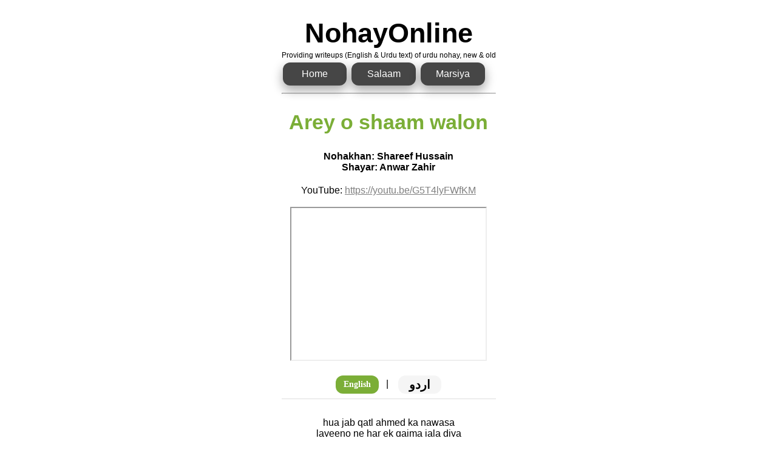

--- FILE ---
content_type: text/html; charset=UTF-8
request_url: https://nohayonline.com/details_content.php?id=1259
body_size: 3225
content:
<!DOCTYPE html>
<html lang="en">
<head>
    <meta charset="UTF-8">
    <meta name="viewport" content="width=device-width, initial-scale=1.0">
	<meta http-equiv="cache-control" content="no-cache"> <!-- tells browser not to cache -->
	<meta http-equiv="expires" content="0"> <!-- says that the cache expires 'now' -->
	<meta http-equiv="pragma" content="no-cache"> <!-- says not to use cached stuff, if there is any -->
	<meta http-equiv="Content-Type" content="text/html; charset=UTF-8" />
    <title>NohayOnline</title>
    <style>
        body {
            display: flex;
            flex-direction: column;
            align-items: center;
            justify-content: center;
            font-family: Calibri, sans-serif;
        }
        h1, h2, h3, p {
            text-align: center;
        }
        .audio-link, .toggle-link, .form-container {
            text-align: center;
            margin: 20px 0;
        }

        h2 {
            color: #7bae37;
        }
        .text-content p {
            font-size: 18px;
        }
        
         button {
              border: none;
              color: white;
              width: 20%;
              height: 30px;
               padding: 0;
                vertical-align: middle;
            text-decoration: none;
              display: inline-block;
              font-family: 'Calibri'; font-size: 14px;
              margin: 0px;
              transition-duration: 0.4s;
              cursor: pointer;
              font-weight:bold;
            }
            
            .button1 {
              background-color: #F5F5F5; 
              color: black; 
              border-radius: 12px;
            }
            
            .button2 {
              background-color: #F5F5F5; 
              color: black; 
              border-radius: 12px;
              font-size: 20px;
            }
            
           .button4, .button5, .button6 {
            background-color: #464646; 
            color: white; 
            border: none;
            box-shadow: 0 8px 16px 0 rgba(0,0,0,0.2), 0 6px 20px 0 rgba(0,0,0,0.19);
            width: 30%; /* Adjusted to fit in one row */
        }

        .button4:hover, .button5:hover, .button6:hover {
            background-color: #7bae37;
            color: white;
        }
        .homebutton {
            border: none;
            border-radius: 12px;
            color: white;
            padding: 10px;
            text-align: center;
            text-decoration: none;
            display: inline-block;
            font-size: 16px;
            margin: 4px 2px;
            transition-duration: 0.4s;
            cursor: pointer;
            box-sizing: border-box;
        }        
        @media screen and (max-width: 600px) {
            .container {
                width: 100%;
            }
            .text-content p {
                font-size: 14px;
            }
        }
    </style>
    <script src="https://code.jquery.com/jquery-3.5.1.min.js"></script>
    <script>
        $(document).ready(function(){
            $("#utext").hide();
            $("#english").css("background-color","#7bae37");
            $("#english").css("color","white");
            $("#english").css("font-weight","bold");
            $("#urdu").mouseenter(function(){
                $("#urdu").css("background-color","#7bae37");
                $("#urdu").css("color","white");                
            });
            $("#english").mouseenter(function(){
                $("#english").css("background-color","#7bae37");
                $("#english").css("color","white");                
            });
            /*
            $("#urdu").mouseleave(function(){
                $("#urdu").css("background-color","#F5F5F5");
                $("#urdu").css("color","black");                
            });
            $("#english").mouseleave(function(){
                $("#english").css("background-color","#F5F5F5");
                $("#english").css("color","black");                
            });
            */
            $("#urdu").click(function(){
                $("#utext").show();
                $("#etext").hide();
                $("#urdu").css("background-color","#7bae37");
                $("#urdu").css("color","white");
                $("#urdu").css("font-weight","bold");
                $("#english").css("color","black");
                $("#english").css("font-weight","normal");
                $("#english").css("background-color","#F5F5F5");
                $("#english").css("border-radius","12px");
            });
            $("#english").click(function(){
                $("#etext").show();
                $("#utext").hide();
                $("#english").css("background-color","#7bae37");
                $("#english").css("color","white");
                $("#english").css("font-weight","bold");
                $("#urdu").css("color","black");
                //$("#urdu").css("font-weight","normal");
                $("#urdu").css("background-color","#F5F5F5");
                $("#urdu").css("border-radius","12px");
            });            
        });
    </script>
</head>
<body>
    <script>
      $(document).ready(function() {
          $('body').bind('cut copy', function(e) {
              e.preventDefault();
            });
            $("body").on("contextmenu", function(e) {
              return false;
            });
            
            document.onkeydown = function(e){
            if (e.ctrlKey &&
                (e.keyCode === 67 ||
                    e.keyCode === 86 ||
                    e.keyCode === 85 ||
                    e.keyCode === 117)) {
                return false;
            } else {
                return true;
            }
            };
            
        });
    </script>
    <div class="container">
         <h1 style="margin-bottom: 0px;"><a href="index.php" style="color: #000; font-size: 45px; text-decoration: none;">NohayOnline</a></h1>
        <div style="text-align: center">
            <p style="font-size: 12px; display: inline-block; margin-top: 0px; margin-bottom: 0px;">Providing writeups (English &amp; Urdu text) of urdu nohay, new &amp; old</p>
        </div>
        <div class="button-container" style="margin-bottom: 0px;">
            <a href="index.php" class="homebutton button4">Home</a>
            <a href="details_salaam.php" class="homebutton button5">Salaam</a>
            <a href="details_marsiya.php" class="homebutton button6">Marsiya</a>
        </div> 
        <hr/>
	
<h2 style='font-size: 2.1em;'>Arey o shaam walon</h2><p><span style='font-weight:bold;'>Nohakhan: Shareef Hussain<br>Shayar: Anwar Zahir</p><div class='audio-link'>
            YouTube: <a href='https://youtu.be/G5T4lyFWfKM' style='color:gray' target='_blank' aria-label='Link to the Noha audio'>https://youtu.be/G5T4lyFWfKM</a>
            <br/><br/>
            <iframe width='320' height='250' src='https://www.youtube.com/embed/G5T4lyFWfKM'>
            </iframe><br/>
         </div><div class='toggle-link'style='
    margin-bottom: 0px;'>  
         	<button class='button button1' id='english'>English</button>&nbsp&nbsp;  |  &nbsp;&nbsp;
            <button class='button button2' id='urdu'><b>اردو</b></button>
         </div>

        <hr size='0.5px' color='#dddddd' style='margin-bottom: 30px;'/>
        <div class='text-content'>
            <p id='etext' style='font-size:medium'>hua jab qatl ahmed ka nawasa	<br>
layeeno ne har ek qaima jala diya	<br>
	<br>
haram ko lootne jab aaye aada	<br>
ye nauha pad rahi thi binte zehra	<br>
	<br>
arey o shaam walon meri chadar na cheeno	<br>
arey o kalmagoyo meri chadar na cheeno	<br>
	<br>
shabe hashr mehboob e khuda hai	<br>
musalaman jiska kalma pad raha hai	<br>
mera nana mohamed mustufa hai	<br>
meri chadar na cheeno	<br>
arey o shaam walon...	<br>
	<br>
mera baba ali e murtaza hai	<br>
rasoolon ka bhi wo mushkil kusha hai	<br>
na ye samjho ke wo mujhse juda hai	<br>
meri chadar na cheeno	<br>
arey o shaam walon...	<br>
	<br>
agar suye najaf mud kar pukarun	<br>
mai ek awaaz mein unko bulalun	<br>
jo chahun khaak mein tumko miladun	<br>
meri chadar na cheeno	<br>
arey o shaam walon...	<br>
	<br>
mera bhai hai abbas e dilawar	<br>
bhatija sahib e ghairat hai akbar	<br>
na sar par aasman gir jaye phat kar	<br>
meri chadar na cheeno	<br>
arey o shaam walon...	<br>
	<br>
mere bachpan mein ye ek din hua tha	<br>
achanak sar jo mera khul gaya tha	<br>
to suraj sharm o ghairat se chipa tha	<br>
meri chadar na cheeno	<br>
arey o shaam walon...	<br>
	<br>
mere bhai ko maara chup rahi mai	<br>
mere ghar ko ujada chup rahi mai	<br>
har ek qaima jalaya chup rahi mai	<br>
meri chadar na cheeno	<br>
arey o shaam walon...	<br>
	<br>
agar mai bad'dua ko haath uthadun	<br>
abhi arsh e mualla ko hiladun	<br>
har ek zaalim ko mitti mein miladun	<br>
meri chadar na cheeno	<br>
arey o shaam walon...	<br>
	<br>
suni faryad kab zainab ki anwar	<br>
na chodi sar pe jalladon ne chadar	<br>
ye kehti reh gayi sarwar ki khwahar	<br>
meri chadar na cheeno	<br>
arey o shaam walon...	<br></p><p id='utext' style='font-size:larger'>	ہوا جب قتل احمد کا نواسہ
<br>	لعینوں نے ہر اک خیمہ جلا دیا
<br>	
<br>	حرم کو لوٹنے جب آے اعدا
<br>	یہ نوحہ پڑھ رہی تھی بنت زہرا
<br>	
<br>	ارے او شام والوں میری چادر نہ چھینو
<br>	ارے او کلمہ گویوں میری چادر نہ چھینو
<br>	
<br>	شب حشر محبوب خدا ہے
<br>	مسلماں جس کا کلمہ پڑھ رہا ہے
<br>	میرا نانا محمد مصطفےٰ ہے
<br>	میری چادر نہ چھینو
<br>	ارے او شام والوں۔۔۔
<br>	
<br>	میرا بابا علی مرتضیٰ ہے
<br>	رسولوں کا بھی وہ مشکل کشا ہے
<br>	نہ یہ سمجھو کہ وہ مجھ سے جدا ہے
<br>	میری چادر نہ چھینو
<br>	ارے او شام والوں۔۔۔
<br>	
<br>	اگر سوے نجف مڑ کر پکاروں
<br>	میں اک آواز میں ان کو بلالوں
<br>	جو چلوں خاک میں تم کو ملادوں 
<br>	میری چادر نہ چھینو
<br>	ارے او شام والوں۔۔۔
<br>	
<br>	میرا بھای ہے عباس دلاور
<br>	بھتیجا صاحب غیرت ہے اکبر
<br>	نہ سر پر آسماں گر جاے پھٹ کر
<br>	میری چادر نہ چھینو
<br>	ارے او شام والوں۔۔۔
<br>	
<br>	میرے بچپن میں یہ اک دن ہوا تھا
<br>	اچانک سر جو میرا کھل گیا تھا
<br>	تو سورج شرم و غیرت سے چھپا تھا
<br>	میری چادر نہ چھینو
<br>	ارے او شام والوں۔۔۔
<br>	
<br>	میرے بھائی کو مارا چپ رہی میں
<br>	میرے گھر کو اجاڑا چپ رہی میں
<br>	ہر ایک خیمہ جلایا چپ رہی میں
<br>	میری چادر نہ چھینو
<br>	ارے او شام والوں۔۔۔
<br>	
<br>	اگر میں بد دعا کو ہاتھ اٹھادوں
<br>	ابھی عرش معلیٰ کو ہلادوں
<br>	ہر ایک ظالم کو مٹی میں ملادوں
<br>	میری چادر نہ چھینو
<br>	ارے او شام والوں۔۔۔
<br>	
<br>	سنی فریاد کب زینب کی انور
<br>	نہ چھوڑی سر پہ جلادوں نے چادر
<br>	یہ کہتی رہ گیء سرور کی خواہر
<br>	میری چادر نہ چھینو
<br>	ارے او شام والوں۔۔۔

</p>
              
        </div>	

    </div>
</body>
</html>
